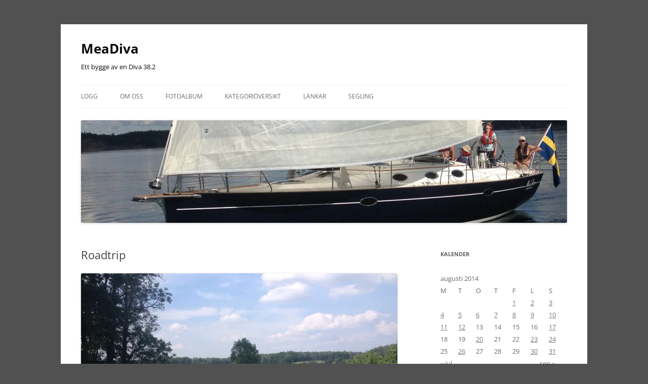

--- FILE ---
content_type: text/html; charset=UTF-8
request_url: https://meadiva.se/2014/08/02/roadtrip/
body_size: 15584
content:
<!DOCTYPE html>
<!--[if IE 7]>
<html class="ie ie7" lang="sv-SE">
<![endif]-->
<!--[if IE 8]>
<html class="ie ie8" lang="sv-SE">
<![endif]-->
<!--[if !(IE 7) & !(IE 8)]><!-->
<html lang="sv-SE">
<!--<![endif]-->
<head>
<meta charset="UTF-8" />
<meta name="viewport" content="width=device-width" />
<title>Roadtrip | MeaDiva</title>
<link rel="profile" href="https://gmpg.org/xfn/11" />
<link rel="pingback" href="https://meadiva.se/xmlrpc.php">
<!--[if lt IE 9]>
<script src="https://meadiva.se/wp-content/themes/twentytwelve/js/html5.js?ver=3.7.0" type="text/javascript"></script>
<![endif]-->
<meta name='robots' content='max-image-preview:large' />
<link rel='dns-prefetch' href='//secure.gravatar.com' />
<link rel='dns-prefetch' href='//stats.wp.com' />
<link rel='dns-prefetch' href='//v0.wordpress.com' />
<link rel='dns-prefetch' href='//widgets.wp.com' />
<link rel='dns-prefetch' href='//s0.wp.com' />
<link rel='dns-prefetch' href='//0.gravatar.com' />
<link rel='dns-prefetch' href='//1.gravatar.com' />
<link rel='dns-prefetch' href='//2.gravatar.com' />
<link rel='dns-prefetch' href='//i0.wp.com' />
<link rel="alternate" type="application/rss+xml" title="MeaDiva &raquo; Webbflöde" href="https://meadiva.se/feed/" />
<link rel="alternate" type="application/rss+xml" title="MeaDiva &raquo; Kommentarsflöde" href="https://meadiva.se/comments/feed/" />
<script type="text/javascript">
/* <![CDATA[ */
window._wpemojiSettings = {"baseUrl":"https:\/\/s.w.org\/images\/core\/emoji\/14.0.0\/72x72\/","ext":".png","svgUrl":"https:\/\/s.w.org\/images\/core\/emoji\/14.0.0\/svg\/","svgExt":".svg","source":{"concatemoji":"https:\/\/meadiva.se\/wp-includes\/js\/wp-emoji-release.min.js?ver=6.4.7"}};
/*! This file is auto-generated */
!function(i,n){var o,s,e;function c(e){try{var t={supportTests:e,timestamp:(new Date).valueOf()};sessionStorage.setItem(o,JSON.stringify(t))}catch(e){}}function p(e,t,n){e.clearRect(0,0,e.canvas.width,e.canvas.height),e.fillText(t,0,0);var t=new Uint32Array(e.getImageData(0,0,e.canvas.width,e.canvas.height).data),r=(e.clearRect(0,0,e.canvas.width,e.canvas.height),e.fillText(n,0,0),new Uint32Array(e.getImageData(0,0,e.canvas.width,e.canvas.height).data));return t.every(function(e,t){return e===r[t]})}function u(e,t,n){switch(t){case"flag":return n(e,"\ud83c\udff3\ufe0f\u200d\u26a7\ufe0f","\ud83c\udff3\ufe0f\u200b\u26a7\ufe0f")?!1:!n(e,"\ud83c\uddfa\ud83c\uddf3","\ud83c\uddfa\u200b\ud83c\uddf3")&&!n(e,"\ud83c\udff4\udb40\udc67\udb40\udc62\udb40\udc65\udb40\udc6e\udb40\udc67\udb40\udc7f","\ud83c\udff4\u200b\udb40\udc67\u200b\udb40\udc62\u200b\udb40\udc65\u200b\udb40\udc6e\u200b\udb40\udc67\u200b\udb40\udc7f");case"emoji":return!n(e,"\ud83e\udef1\ud83c\udffb\u200d\ud83e\udef2\ud83c\udfff","\ud83e\udef1\ud83c\udffb\u200b\ud83e\udef2\ud83c\udfff")}return!1}function f(e,t,n){var r="undefined"!=typeof WorkerGlobalScope&&self instanceof WorkerGlobalScope?new OffscreenCanvas(300,150):i.createElement("canvas"),a=r.getContext("2d",{willReadFrequently:!0}),o=(a.textBaseline="top",a.font="600 32px Arial",{});return e.forEach(function(e){o[e]=t(a,e,n)}),o}function t(e){var t=i.createElement("script");t.src=e,t.defer=!0,i.head.appendChild(t)}"undefined"!=typeof Promise&&(o="wpEmojiSettingsSupports",s=["flag","emoji"],n.supports={everything:!0,everythingExceptFlag:!0},e=new Promise(function(e){i.addEventListener("DOMContentLoaded",e,{once:!0})}),new Promise(function(t){var n=function(){try{var e=JSON.parse(sessionStorage.getItem(o));if("object"==typeof e&&"number"==typeof e.timestamp&&(new Date).valueOf()<e.timestamp+604800&&"object"==typeof e.supportTests)return e.supportTests}catch(e){}return null}();if(!n){if("undefined"!=typeof Worker&&"undefined"!=typeof OffscreenCanvas&&"undefined"!=typeof URL&&URL.createObjectURL&&"undefined"!=typeof Blob)try{var e="postMessage("+f.toString()+"("+[JSON.stringify(s),u.toString(),p.toString()].join(",")+"));",r=new Blob([e],{type:"text/javascript"}),a=new Worker(URL.createObjectURL(r),{name:"wpTestEmojiSupports"});return void(a.onmessage=function(e){c(n=e.data),a.terminate(),t(n)})}catch(e){}c(n=f(s,u,p))}t(n)}).then(function(e){for(var t in e)n.supports[t]=e[t],n.supports.everything=n.supports.everything&&n.supports[t],"flag"!==t&&(n.supports.everythingExceptFlag=n.supports.everythingExceptFlag&&n.supports[t]);n.supports.everythingExceptFlag=n.supports.everythingExceptFlag&&!n.supports.flag,n.DOMReady=!1,n.readyCallback=function(){n.DOMReady=!0}}).then(function(){return e}).then(function(){var e;n.supports.everything||(n.readyCallback(),(e=n.source||{}).concatemoji?t(e.concatemoji):e.wpemoji&&e.twemoji&&(t(e.twemoji),t(e.wpemoji)))}))}((window,document),window._wpemojiSettings);
/* ]]> */
</script>
<style id='wp-emoji-styles-inline-css' type='text/css'>

	img.wp-smiley, img.emoji {
		display: inline !important;
		border: none !important;
		box-shadow: none !important;
		height: 1em !important;
		width: 1em !important;
		margin: 0 0.07em !important;
		vertical-align: -0.1em !important;
		background: none !important;
		padding: 0 !important;
	}
</style>
<link rel='stylesheet' id='wp-block-library-css' href='https://meadiva.se/wp-includes/css/dist/block-library/style.min.css?ver=6.4.7' type='text/css' media='all' />
<style id='wp-block-library-theme-inline-css' type='text/css'>
.wp-block-audio figcaption{color:#555;font-size:13px;text-align:center}.is-dark-theme .wp-block-audio figcaption{color:hsla(0,0%,100%,.65)}.wp-block-audio{margin:0 0 1em}.wp-block-code{border:1px solid #ccc;border-radius:4px;font-family:Menlo,Consolas,monaco,monospace;padding:.8em 1em}.wp-block-embed figcaption{color:#555;font-size:13px;text-align:center}.is-dark-theme .wp-block-embed figcaption{color:hsla(0,0%,100%,.65)}.wp-block-embed{margin:0 0 1em}.blocks-gallery-caption{color:#555;font-size:13px;text-align:center}.is-dark-theme .blocks-gallery-caption{color:hsla(0,0%,100%,.65)}.wp-block-image figcaption{color:#555;font-size:13px;text-align:center}.is-dark-theme .wp-block-image figcaption{color:hsla(0,0%,100%,.65)}.wp-block-image{margin:0 0 1em}.wp-block-pullquote{border-bottom:4px solid;border-top:4px solid;color:currentColor;margin-bottom:1.75em}.wp-block-pullquote cite,.wp-block-pullquote footer,.wp-block-pullquote__citation{color:currentColor;font-size:.8125em;font-style:normal;text-transform:uppercase}.wp-block-quote{border-left:.25em solid;margin:0 0 1.75em;padding-left:1em}.wp-block-quote cite,.wp-block-quote footer{color:currentColor;font-size:.8125em;font-style:normal;position:relative}.wp-block-quote.has-text-align-right{border-left:none;border-right:.25em solid;padding-left:0;padding-right:1em}.wp-block-quote.has-text-align-center{border:none;padding-left:0}.wp-block-quote.is-large,.wp-block-quote.is-style-large,.wp-block-quote.is-style-plain{border:none}.wp-block-search .wp-block-search__label{font-weight:700}.wp-block-search__button{border:1px solid #ccc;padding:.375em .625em}:where(.wp-block-group.has-background){padding:1.25em 2.375em}.wp-block-separator.has-css-opacity{opacity:.4}.wp-block-separator{border:none;border-bottom:2px solid;margin-left:auto;margin-right:auto}.wp-block-separator.has-alpha-channel-opacity{opacity:1}.wp-block-separator:not(.is-style-wide):not(.is-style-dots){width:100px}.wp-block-separator.has-background:not(.is-style-dots){border-bottom:none;height:1px}.wp-block-separator.has-background:not(.is-style-wide):not(.is-style-dots){height:2px}.wp-block-table{margin:0 0 1em}.wp-block-table td,.wp-block-table th{word-break:normal}.wp-block-table figcaption{color:#555;font-size:13px;text-align:center}.is-dark-theme .wp-block-table figcaption{color:hsla(0,0%,100%,.65)}.wp-block-video figcaption{color:#555;font-size:13px;text-align:center}.is-dark-theme .wp-block-video figcaption{color:hsla(0,0%,100%,.65)}.wp-block-video{margin:0 0 1em}.wp-block-template-part.has-background{margin-bottom:0;margin-top:0;padding:1.25em 2.375em}
</style>
<link rel='stylesheet' id='mediaelement-css' href='https://meadiva.se/wp-includes/js/mediaelement/mediaelementplayer-legacy.min.css?ver=4.2.17' type='text/css' media='all' />
<link rel='stylesheet' id='wp-mediaelement-css' href='https://meadiva.se/wp-includes/js/mediaelement/wp-mediaelement.min.css?ver=6.4.7' type='text/css' media='all' />
<style id='jetpack-sharing-buttons-style-inline-css' type='text/css'>
.jetpack-sharing-buttons__services-list{display:flex;flex-direction:row;flex-wrap:wrap;gap:0;list-style-type:none;margin:5px;padding:0}.jetpack-sharing-buttons__services-list.has-small-icon-size{font-size:12px}.jetpack-sharing-buttons__services-list.has-normal-icon-size{font-size:16px}.jetpack-sharing-buttons__services-list.has-large-icon-size{font-size:24px}.jetpack-sharing-buttons__services-list.has-huge-icon-size{font-size:36px}@media print{.jetpack-sharing-buttons__services-list{display:none!important}}.editor-styles-wrapper .wp-block-jetpack-sharing-buttons{gap:0;padding-inline-start:0}ul.jetpack-sharing-buttons__services-list.has-background{padding:1.25em 2.375em}
</style>
<style id='classic-theme-styles-inline-css' type='text/css'>
/*! This file is auto-generated */
.wp-block-button__link{color:#fff;background-color:#32373c;border-radius:9999px;box-shadow:none;text-decoration:none;padding:calc(.667em + 2px) calc(1.333em + 2px);font-size:1.125em}.wp-block-file__button{background:#32373c;color:#fff;text-decoration:none}
</style>
<style id='global-styles-inline-css' type='text/css'>
body{--wp--preset--color--black: #000000;--wp--preset--color--cyan-bluish-gray: #abb8c3;--wp--preset--color--white: #fff;--wp--preset--color--pale-pink: #f78da7;--wp--preset--color--vivid-red: #cf2e2e;--wp--preset--color--luminous-vivid-orange: #ff6900;--wp--preset--color--luminous-vivid-amber: #fcb900;--wp--preset--color--light-green-cyan: #7bdcb5;--wp--preset--color--vivid-green-cyan: #00d084;--wp--preset--color--pale-cyan-blue: #8ed1fc;--wp--preset--color--vivid-cyan-blue: #0693e3;--wp--preset--color--vivid-purple: #9b51e0;--wp--preset--color--blue: #21759b;--wp--preset--color--dark-gray: #444;--wp--preset--color--medium-gray: #9f9f9f;--wp--preset--color--light-gray: #e6e6e6;--wp--preset--gradient--vivid-cyan-blue-to-vivid-purple: linear-gradient(135deg,rgba(6,147,227,1) 0%,rgb(155,81,224) 100%);--wp--preset--gradient--light-green-cyan-to-vivid-green-cyan: linear-gradient(135deg,rgb(122,220,180) 0%,rgb(0,208,130) 100%);--wp--preset--gradient--luminous-vivid-amber-to-luminous-vivid-orange: linear-gradient(135deg,rgba(252,185,0,1) 0%,rgba(255,105,0,1) 100%);--wp--preset--gradient--luminous-vivid-orange-to-vivid-red: linear-gradient(135deg,rgba(255,105,0,1) 0%,rgb(207,46,46) 100%);--wp--preset--gradient--very-light-gray-to-cyan-bluish-gray: linear-gradient(135deg,rgb(238,238,238) 0%,rgb(169,184,195) 100%);--wp--preset--gradient--cool-to-warm-spectrum: linear-gradient(135deg,rgb(74,234,220) 0%,rgb(151,120,209) 20%,rgb(207,42,186) 40%,rgb(238,44,130) 60%,rgb(251,105,98) 80%,rgb(254,248,76) 100%);--wp--preset--gradient--blush-light-purple: linear-gradient(135deg,rgb(255,206,236) 0%,rgb(152,150,240) 100%);--wp--preset--gradient--blush-bordeaux: linear-gradient(135deg,rgb(254,205,165) 0%,rgb(254,45,45) 50%,rgb(107,0,62) 100%);--wp--preset--gradient--luminous-dusk: linear-gradient(135deg,rgb(255,203,112) 0%,rgb(199,81,192) 50%,rgb(65,88,208) 100%);--wp--preset--gradient--pale-ocean: linear-gradient(135deg,rgb(255,245,203) 0%,rgb(182,227,212) 50%,rgb(51,167,181) 100%);--wp--preset--gradient--electric-grass: linear-gradient(135deg,rgb(202,248,128) 0%,rgb(113,206,126) 100%);--wp--preset--gradient--midnight: linear-gradient(135deg,rgb(2,3,129) 0%,rgb(40,116,252) 100%);--wp--preset--font-size--small: 13px;--wp--preset--font-size--medium: 20px;--wp--preset--font-size--large: 36px;--wp--preset--font-size--x-large: 42px;--wp--preset--spacing--20: 0.44rem;--wp--preset--spacing--30: 0.67rem;--wp--preset--spacing--40: 1rem;--wp--preset--spacing--50: 1.5rem;--wp--preset--spacing--60: 2.25rem;--wp--preset--spacing--70: 3.38rem;--wp--preset--spacing--80: 5.06rem;--wp--preset--shadow--natural: 6px 6px 9px rgba(0, 0, 0, 0.2);--wp--preset--shadow--deep: 12px 12px 50px rgba(0, 0, 0, 0.4);--wp--preset--shadow--sharp: 6px 6px 0px rgba(0, 0, 0, 0.2);--wp--preset--shadow--outlined: 6px 6px 0px -3px rgba(255, 255, 255, 1), 6px 6px rgba(0, 0, 0, 1);--wp--preset--shadow--crisp: 6px 6px 0px rgba(0, 0, 0, 1);}:where(.is-layout-flex){gap: 0.5em;}:where(.is-layout-grid){gap: 0.5em;}body .is-layout-flow > .alignleft{float: left;margin-inline-start: 0;margin-inline-end: 2em;}body .is-layout-flow > .alignright{float: right;margin-inline-start: 2em;margin-inline-end: 0;}body .is-layout-flow > .aligncenter{margin-left: auto !important;margin-right: auto !important;}body .is-layout-constrained > .alignleft{float: left;margin-inline-start: 0;margin-inline-end: 2em;}body .is-layout-constrained > .alignright{float: right;margin-inline-start: 2em;margin-inline-end: 0;}body .is-layout-constrained > .aligncenter{margin-left: auto !important;margin-right: auto !important;}body .is-layout-constrained > :where(:not(.alignleft):not(.alignright):not(.alignfull)){max-width: var(--wp--style--global--content-size);margin-left: auto !important;margin-right: auto !important;}body .is-layout-constrained > .alignwide{max-width: var(--wp--style--global--wide-size);}body .is-layout-flex{display: flex;}body .is-layout-flex{flex-wrap: wrap;align-items: center;}body .is-layout-flex > *{margin: 0;}body .is-layout-grid{display: grid;}body .is-layout-grid > *{margin: 0;}:where(.wp-block-columns.is-layout-flex){gap: 2em;}:where(.wp-block-columns.is-layout-grid){gap: 2em;}:where(.wp-block-post-template.is-layout-flex){gap: 1.25em;}:where(.wp-block-post-template.is-layout-grid){gap: 1.25em;}.has-black-color{color: var(--wp--preset--color--black) !important;}.has-cyan-bluish-gray-color{color: var(--wp--preset--color--cyan-bluish-gray) !important;}.has-white-color{color: var(--wp--preset--color--white) !important;}.has-pale-pink-color{color: var(--wp--preset--color--pale-pink) !important;}.has-vivid-red-color{color: var(--wp--preset--color--vivid-red) !important;}.has-luminous-vivid-orange-color{color: var(--wp--preset--color--luminous-vivid-orange) !important;}.has-luminous-vivid-amber-color{color: var(--wp--preset--color--luminous-vivid-amber) !important;}.has-light-green-cyan-color{color: var(--wp--preset--color--light-green-cyan) !important;}.has-vivid-green-cyan-color{color: var(--wp--preset--color--vivid-green-cyan) !important;}.has-pale-cyan-blue-color{color: var(--wp--preset--color--pale-cyan-blue) !important;}.has-vivid-cyan-blue-color{color: var(--wp--preset--color--vivid-cyan-blue) !important;}.has-vivid-purple-color{color: var(--wp--preset--color--vivid-purple) !important;}.has-black-background-color{background-color: var(--wp--preset--color--black) !important;}.has-cyan-bluish-gray-background-color{background-color: var(--wp--preset--color--cyan-bluish-gray) !important;}.has-white-background-color{background-color: var(--wp--preset--color--white) !important;}.has-pale-pink-background-color{background-color: var(--wp--preset--color--pale-pink) !important;}.has-vivid-red-background-color{background-color: var(--wp--preset--color--vivid-red) !important;}.has-luminous-vivid-orange-background-color{background-color: var(--wp--preset--color--luminous-vivid-orange) !important;}.has-luminous-vivid-amber-background-color{background-color: var(--wp--preset--color--luminous-vivid-amber) !important;}.has-light-green-cyan-background-color{background-color: var(--wp--preset--color--light-green-cyan) !important;}.has-vivid-green-cyan-background-color{background-color: var(--wp--preset--color--vivid-green-cyan) !important;}.has-pale-cyan-blue-background-color{background-color: var(--wp--preset--color--pale-cyan-blue) !important;}.has-vivid-cyan-blue-background-color{background-color: var(--wp--preset--color--vivid-cyan-blue) !important;}.has-vivid-purple-background-color{background-color: var(--wp--preset--color--vivid-purple) !important;}.has-black-border-color{border-color: var(--wp--preset--color--black) !important;}.has-cyan-bluish-gray-border-color{border-color: var(--wp--preset--color--cyan-bluish-gray) !important;}.has-white-border-color{border-color: var(--wp--preset--color--white) !important;}.has-pale-pink-border-color{border-color: var(--wp--preset--color--pale-pink) !important;}.has-vivid-red-border-color{border-color: var(--wp--preset--color--vivid-red) !important;}.has-luminous-vivid-orange-border-color{border-color: var(--wp--preset--color--luminous-vivid-orange) !important;}.has-luminous-vivid-amber-border-color{border-color: var(--wp--preset--color--luminous-vivid-amber) !important;}.has-light-green-cyan-border-color{border-color: var(--wp--preset--color--light-green-cyan) !important;}.has-vivid-green-cyan-border-color{border-color: var(--wp--preset--color--vivid-green-cyan) !important;}.has-pale-cyan-blue-border-color{border-color: var(--wp--preset--color--pale-cyan-blue) !important;}.has-vivid-cyan-blue-border-color{border-color: var(--wp--preset--color--vivid-cyan-blue) !important;}.has-vivid-purple-border-color{border-color: var(--wp--preset--color--vivid-purple) !important;}.has-vivid-cyan-blue-to-vivid-purple-gradient-background{background: var(--wp--preset--gradient--vivid-cyan-blue-to-vivid-purple) !important;}.has-light-green-cyan-to-vivid-green-cyan-gradient-background{background: var(--wp--preset--gradient--light-green-cyan-to-vivid-green-cyan) !important;}.has-luminous-vivid-amber-to-luminous-vivid-orange-gradient-background{background: var(--wp--preset--gradient--luminous-vivid-amber-to-luminous-vivid-orange) !important;}.has-luminous-vivid-orange-to-vivid-red-gradient-background{background: var(--wp--preset--gradient--luminous-vivid-orange-to-vivid-red) !important;}.has-very-light-gray-to-cyan-bluish-gray-gradient-background{background: var(--wp--preset--gradient--very-light-gray-to-cyan-bluish-gray) !important;}.has-cool-to-warm-spectrum-gradient-background{background: var(--wp--preset--gradient--cool-to-warm-spectrum) !important;}.has-blush-light-purple-gradient-background{background: var(--wp--preset--gradient--blush-light-purple) !important;}.has-blush-bordeaux-gradient-background{background: var(--wp--preset--gradient--blush-bordeaux) !important;}.has-luminous-dusk-gradient-background{background: var(--wp--preset--gradient--luminous-dusk) !important;}.has-pale-ocean-gradient-background{background: var(--wp--preset--gradient--pale-ocean) !important;}.has-electric-grass-gradient-background{background: var(--wp--preset--gradient--electric-grass) !important;}.has-midnight-gradient-background{background: var(--wp--preset--gradient--midnight) !important;}.has-small-font-size{font-size: var(--wp--preset--font-size--small) !important;}.has-medium-font-size{font-size: var(--wp--preset--font-size--medium) !important;}.has-large-font-size{font-size: var(--wp--preset--font-size--large) !important;}.has-x-large-font-size{font-size: var(--wp--preset--font-size--x-large) !important;}
.wp-block-navigation a:where(:not(.wp-element-button)){color: inherit;}
:where(.wp-block-post-template.is-layout-flex){gap: 1.25em;}:where(.wp-block-post-template.is-layout-grid){gap: 1.25em;}
:where(.wp-block-columns.is-layout-flex){gap: 2em;}:where(.wp-block-columns.is-layout-grid){gap: 2em;}
.wp-block-pullquote{font-size: 1.5em;line-height: 1.6;}
</style>
<link rel='stylesheet' id='ppc-main-css' href='https://meadiva.se/wp-content/plugins/posts-per-cat/assets/css/ppc.min.css?ver=1.5.0' type='text/css' media='all' />
<style id='ppc-main-inline-css' type='text/css'>
.ppc .attachment-60x60 { width: 60px !important; height: 60px !important; }
</style>
<link rel='stylesheet' id='ppc-list-css' href='https://meadiva.se/wp-content/plugins/posts-per-cat/assets/css/ppc-list.min.css?ver=1.5.0' type='text/css' media='all' />
<link rel='stylesheet' id='wppa_style-css' href='https://meadiva.se/wp-content/plugins/wp-photo-album-plus/wppa-style.css?ver=250830-210857' type='text/css' media='all' />
<style id='wppa_style-inline-css' type='text/css'>

.wppa-box {	border-style: solid; border-width:1px;border-radius:6px; -moz-border-radius:6px;margin-bottom:8px;background-color:#eeeeee;border-color:#cccccc; }
.wppa-mini-box { border-style: solid; border-width:1px;border-radius:2px;border-color:#cccccc; }
.wppa-cover-box {  }
.wppa-cover-text-frame {  }
.wppa-box-text {  }
.wppa-box-text, .wppa-box-text-nocolor { font-weight:normal; }
.wppa-thumb-text { font-weight:normal; }
.wppa-nav-text { font-weight:normal; }
.wppa-img { background-color:#eeeeee; }
.wppa-title { font-weight:bold; }
.wppa-fulldesc { font-weight:normal; }
.wppa-fulltitle { font-weight:normal; }
</style>
<link rel='stylesheet' id='twentytwelve-fonts-css' href='https://meadiva.se/wp-content/themes/twentytwelve/fonts/font-open-sans.css?ver=20230328' type='text/css' media='all' />
<link rel='stylesheet' id='twentytwelve-style-css' href='https://meadiva.se/wp-content/themes/twentytwelve/style.css?ver=20231107' type='text/css' media='all' />
<link rel='stylesheet' id='twentytwelve-block-style-css' href='https://meadiva.se/wp-content/themes/twentytwelve/css/blocks.css?ver=20230213' type='text/css' media='all' />
<!--[if lt IE 9]>
<link rel='stylesheet' id='twentytwelve-ie-css' href='https://meadiva.se/wp-content/themes/twentytwelve/css/ie.css?ver=20150214' type='text/css' media='all' />
<![endif]-->
<link rel='stylesheet' id='social-logos-css' href='https://meadiva.se/wp-content/plugins/jetpack/_inc/social-logos/social-logos.min.css?ver=13.6.1' type='text/css' media='all' />
<link rel='stylesheet' id='jetpack_css-css' href='https://meadiva.se/wp-content/plugins/jetpack/css/jetpack.css?ver=13.6.1' type='text/css' media='all' />
<script type="text/javascript" src="https://meadiva.se/wp-includes/js/dist/vendor/wp-polyfill-inert.min.js?ver=3.1.2" id="wp-polyfill-inert-js"></script>
<script type="text/javascript" src="https://meadiva.se/wp-includes/js/dist/vendor/regenerator-runtime.min.js?ver=0.14.0" id="regenerator-runtime-js"></script>
<script type="text/javascript" src="https://meadiva.se/wp-includes/js/dist/vendor/wp-polyfill.min.js?ver=3.15.0" id="wp-polyfill-js"></script>
<script type="text/javascript" src="https://meadiva.se/wp-includes/js/dist/hooks.min.js?ver=c6aec9a8d4e5a5d543a1" id="wp-hooks-js"></script>
<script type="text/javascript" src="https://meadiva.se/wp-includes/js/dist/i18n.min.js?ver=7701b0c3857f914212ef" id="wp-i18n-js"></script>
<script type="text/javascript" id="wp-i18n-js-after">
/* <![CDATA[ */
wp.i18n.setLocaleData( { 'text direction\u0004ltr': [ 'ltr' ] } );
/* ]]> */
</script>
<script type="text/javascript" src="https://meadiva.se/wp-content/plugins/wp-photo-album-plus/js/wppa-decls.js?ver=250830-190856" id="wppa-decls-js"></script>
<script type="text/javascript" id="wppa-decls-js-after">
/* <![CDATA[ */
const { __ } = wp.i18n;

wppaSiteUrl = "https://meadiva.se",
wppaThumbPageSize = 0,
wppaResizeEndDelay = 200,
wppaScrollEndDelay = 200,
_wppaTextDelay = 800,
wppaEasingSlide = "swing",
wppaEasingLightbox = "swing",
wppaEasingPopup = "swing",
wppaUploadButtonText = "Bläddra …",
wppaOvlBigBrowse = false,
wppaOvlSmallBrowse = true,
wppaImageMagickDefaultAspect = "NaN",
wppaImageDirectory = "https://meadiva.se/wp-content/uploads/wppa/icons/",
wppaWppaUrl = "https://meadiva.se/wp-content/plugins/wp-photo-album-plus",
wppaIncludeUrl = "https://meadiva.se/wp-includes",
wppaAjaxMethod = "rest",
wppaAjaxUrl = "https://meadiva.se/wp-json/wp-photo-album-plus/endPoint",
wppaAdminAjaxUrl = "https://meadiva.se/wp-admin/admin-ajax.php",
wppaUploadUrl = "https://meadiva.se/wp-content/uploads/wppa",
wppaIsIe = false,
wppaIsSafari = false,
wppaSlideshowNavigationType = "icons",
wppaSlideshowDefaultTimeout = 2.5,
wppaAudioHeight = 32,
wppaFilmThumbTitle = "Dubbelklick för att starta/avbryta bildspelet",
wppaClickToView = "Klicka för att visa",
wppaLang = "",
wppaVoteForMe = "Rösta på mig!",
wppaVotedForMe = "Röstade för mig",
wppaGlobalFsIconSize = "32",
wppaFsFillcolor = "#999999",
wppaFsBgcolor = "transparent",
wppaFsPolicy = "lightbox",
wppaNiceScroll = false,
wppaNiceScrollOpts = {cursorwidth:8,
cursoropacitymin:0.4,
cursorcolor:'#777777',
cursorborder:'none',
cursorborderradius:6,
autohidemode:'leave',
nativeparentscrolling:false,
preservenativescrolling:false,
bouncescroll:false,
smoothscroll:true,
cursorborder:'2px solid transparent',},
wppaVersion = "9.0.12.001",
wppaBackgroundColorImage = "#eeeeee",
wppaPopupLinkType = "photo",
wppaAnimationType = "fadeover",
wppaAnimationSpeed = 800,
wppaThumbnailAreaDelta = 14,
wppaTextFrameDelta = 181,
wppaBoxDelta = 14,
wppaFilmShowGlue = true,
wppaMiniTreshold = 300,
wppaRatingOnce = false,
wppaHideWhenEmpty = false,
wppaBGcolorNumbar = "#cccccc",
wppaBcolorNumbar = "#cccccc",
wppaBGcolorNumbarActive = "#333333",
wppaBcolorNumbarActive = "#333333",
wppaFontFamilyNumbar = "",
wppaFontSizeNumbar = "px",
wppaFontColorNumbar = "#777777",
wppaFontWeightNumbar = "bold",
wppaFontFamilyNumbarActive = "",
wppaFontSizeNumbarActive = "px",
wppaFontColorNumbarActive = "#777777",
wppaFontWeightNumbarActive = "bold",
wppaNumbarMax = "10",
wppaNextOnCallback = false,
wppaStarOpacity = 0.2,
wppaEmailRequired = "required",
wppaSlideBorderWidth = 0,
wppaAllowAjax = true,
wppaThumbTargetBlank = false,
wppaRatingMax = 10,
wppaRatingDisplayType = "graphic",
wppaRatingPrec = 2,
wppaStretch = true,
wppaMinThumbSpace = 4,
wppaThumbSpaceAuto = true,
wppaMagnifierCursor = "magnifier-small.png",
wppaAutoOpenComments = true,
wppaUpdateAddressLine = true,
wppaSlideSwipe = true,
wppaMaxCoverWidth = 1024,
wppaSlideToFullpopup = false,
wppaComAltSize = 75,
wppaBumpViewCount = true,
wppaBumpClickCount = false,
wppaShareHideWhenRunning = false,
wppaFotomoto = false,
wppaFotomotoHideWhenRunning = false,
wppaCommentRequiredAfterVote = false,
wppaFotomotoMinWidth = 400,
wppaOvlHires = true,
wppaSlideVideoStart = false,
wppaSlideAudioStart = false,
wppaOvlRadius = 12,
wppaOvlBorderWidth = 8,
wppaThemeStyles = "",
wppaStickyHeaderHeight = 0,
wppaRenderModal = false,
wppaModalQuitImg = "url(https://meadiva.se/wp-content/uploads/wppa/icons/smallcross-black.gif )",
wppaBoxRadius = "6",
wppaModalBgColor = "#ffffff",
wppaUploadEdit = "-none-",
wppaSvgFillcolor = "#666666",
wppaSvgBgcolor = "#dddddd",
wppaOvlSvgFillcolor = "#999999",
wppaOvlSvgBgcolor = "#ffffff",
wppaSvgCornerStyle = "light",
wppaHideRightClick = false,
wppaGeoZoom = 10,
wppaLazyLoad = false,
wppaAreaMaxFrac = 0,
wppaAreaMaxFracSlide = 0,
wppaAreaMaxFracAudio = 0,
wppaIconSizeNormal = "default",
wppaIconSizeSlide = "default",
wppaResponseSpeed = 0,
wppaExtendedResizeCount = 0,
wppaExtendedResizeDelay = 1000,
wppaCoverSpacing = 8,
wppaFilmonlyContinuous = false,
wppaNoAnimateOnMobile = false,
wppaAjaxScroll = true,
wppaThumbSize = 100,
wppaTfMargin = 4,
wppaRequestInfoDialogText = "Please specify your question",
wppaThumbAspect = 0.75,
wppaStartStopNew = false,
wppaSlideVideoPauseStop = false,
wppaThumbNolink = false;
wppaOvlTxtHeight = "60",
wppaOvlOpacity = 0.8,
wppaOvlOnclickType = "none",
wppaOvlTheme = "black",
wppaOvlAnimSpeed = 300,
wppaOvlSlideSpeedDefault = 5000,
wppaVer4WindowWidth = 800,
wppaVer4WindowHeight = 600,
wppaOvlShowCounter = true,
wppaOvlFontFamily = "Verdana, Helvetica, sans-serif",
wppaOvlFontSize = "10",
wppaOvlFontColor = "#666",
wppaOvlFontWeight = "normal",
wppaOvlLineHeight = "10",
wppaOvlVideoStart = true,
wppaOvlAudioStart = true,
wppaOvlSlideStartDefault = true,
wppaOvlShowStartStop = true,
wppaIsMobile = false,
wppaIsIpad = false,
wppaOvlIconSize = "32px",
wppaOvlBrowseOnClick = false,
wppaOvlGlobal = false,
wppaPhotoDirectory = "https://meadiva.se/wp-content/uploads/wppa/",
wppaThumbDirectory = "https://meadiva.se/wp-content/uploads/wppa/thumbs/",
wppaTempDirectory = "https://meadiva.se/wp-content/uploads/wppa/temp/",
wppaFontDirectory = "https://meadiva.se/wp-content/uploads/wppa/fonts/",
wppaOutputType = "-none-",
wppaOvlNavIconSize = 32,
wppaOvlVideoPauseStop = false;var
wppaShortcodeTemplate = "&lt;div style=&quot;font-size:0;line-height:0&quot;&gt;&lt;img id=&quot;ph-264-0&quot; title=&quot;Huvudsäkring&quot; style=&quot;width:100%;margin:0;&quot; src=&quot;https://meadiva.se/wp-content/uploads/wppa/264.jpg?ver=1&quot; alt=&quot;Huvudsäkring&quot;/&gt;&lt;/div&gt;";
wppaShortcodeTemplateId = "264.jpg";
/* ]]> */
</script>
<script type="text/javascript" src="https://meadiva.se/wp-includes/js/jquery/jquery.min.js?ver=3.7.1" id="jquery-core-js"></script>
<script type="text/javascript" src="https://meadiva.se/wp-includes/js/jquery/jquery-migrate.min.js?ver=3.4.1" id="jquery-migrate-js"></script>
<script type="text/javascript" src="https://meadiva.se/wp-includes/js/jquery/jquery.form.min.js?ver=4.3.0" id="jquery-form-js"></script>
<script type="text/javascript" src="https://meadiva.se/wp-includes/js/imagesloaded.min.js?ver=5.0.0" id="imagesloaded-js"></script>
<script type="text/javascript" src="https://meadiva.se/wp-includes/js/masonry.min.js?ver=4.2.2" id="masonry-js"></script>
<script type="text/javascript" src="https://meadiva.se/wp-includes/js/jquery/jquery.masonry.min.js?ver=3.1.2b" id="jquery-masonry-js"></script>
<script type="text/javascript" src="https://meadiva.se/wp-includes/js/jquery/ui/core.min.js?ver=1.13.2" id="jquery-ui-core-js"></script>
<script type="text/javascript" src="https://meadiva.se/wp-includes/js/jquery/ui/mouse.min.js?ver=1.13.2" id="jquery-ui-mouse-js"></script>
<script type="text/javascript" src="https://meadiva.se/wp-includes/js/jquery/ui/resizable.min.js?ver=1.13.2" id="jquery-ui-resizable-js"></script>
<script type="text/javascript" src="https://meadiva.se/wp-includes/js/jquery/ui/draggable.min.js?ver=1.13.2" id="jquery-ui-draggable-js"></script>
<script type="text/javascript" src="https://meadiva.se/wp-includes/js/jquery/ui/controlgroup.min.js?ver=1.13.2" id="jquery-ui-controlgroup-js"></script>
<script type="text/javascript" src="https://meadiva.se/wp-includes/js/jquery/ui/checkboxradio.min.js?ver=1.13.2" id="jquery-ui-checkboxradio-js"></script>
<script type="text/javascript" src="https://meadiva.se/wp-includes/js/jquery/ui/button.min.js?ver=1.13.2" id="jquery-ui-button-js"></script>
<script type="text/javascript" src="https://meadiva.se/wp-includes/js/jquery/ui/dialog.min.js?ver=1.13.2" id="jquery-ui-dialog-js"></script>
<script type="text/javascript" id="wppa-all-js-extra">
/* <![CDATA[ */
var wppaObj = {"restUrl":"https:\/\/meadiva.se\/wp-json\/","restNonce":"18dfd29493"};
/* ]]> */
</script>
<script type="text/javascript" src="https://meadiva.se/wp-content/plugins/wp-photo-album-plus/js/wppa-all.js?ver=250830-190856" id="wppa-all-js"></script>
<script type="text/javascript" src="https://meadiva.se/wp-content/plugins/wp-photo-album-plus/vendor/jquery-easing/jquery.easing.min.js?ver=9.0.12.001" id="nicescrollr-easing-min-js-js"></script>
<script type="text/javascript" id="jetpack_related-posts-js-extra">
/* <![CDATA[ */
var related_posts_js_options = {"post_heading":"h4"};
/* ]]> */
</script>
<script type="text/javascript" src="https://meadiva.se/wp-content/plugins/jetpack/_inc/build/related-posts/related-posts.min.js?ver=20240116" id="jetpack_related-posts-js"></script>
<script type="text/javascript" src="https://meadiva.se/wp-content/themes/twentytwelve/js/navigation.js?ver=20141205" id="twentytwelve-navigation-js" defer="defer" data-wp-strategy="defer"></script>
<link rel="https://api.w.org/" href="https://meadiva.se/wp-json/" /><link rel="alternate" type="application/json" href="https://meadiva.se/wp-json/wp/v2/posts/13956" /><link rel="EditURI" type="application/rsd+xml" title="RSD" href="https://meadiva.se/xmlrpc.php?rsd" />
<meta name="generator" content="WordPress 6.4.7" />
<link rel="canonical" href="https://meadiva.se/2014/08/02/roadtrip/" />
<link rel='shortlink' href='https://wp.me/s3I1dJ-roadtrip' />
<link rel="alternate" type="application/json+oembed" href="https://meadiva.se/wp-json/oembed/1.0/embed?url=https%3A%2F%2Fmeadiva.se%2F2014%2F08%2F02%2Froadtrip%2F" />
<link rel="alternate" type="text/xml+oembed" href="https://meadiva.se/wp-json/oembed/1.0/embed?url=https%3A%2F%2Fmeadiva.se%2F2014%2F08%2F02%2Froadtrip%2F&#038;format=xml" />
<meta name="generator" content="Redux 4.5.10" />	<style>img#wpstats{display:none}</style>
		<style type="text/css">.recentcomments a{display:inline !important;padding:0 !important;margin:0 !important;}</style><!-- All in one Favicon 4.8 --><link rel="shortcut icon" href="http://meadiva.se/wp-content/uploads/2012/04/favicon.ico" />
<link rel="icon" href="http://meadiva.se/wp-content/uploads/2012/04/MeaDiva.png" type="image/png"/>
<link rel="icon" href="http://meadiva.se/wp-content/uploads/2012/04/MeaDiva1.png" type="image/gif"/>
<link rel="apple-touch-icon" href="http://meadiva.se/wp-content/uploads/2012/04/MeaDiva2.png" />
	<style type="text/css" id="twentytwelve-header-css">
			.site-header h1 a,
		.site-header h2 {
			color: #0a0a0a;
		}
		</style>
	<style type="text/css" id="custom-background-css">
body.custom-background { background-color: #515151; }
</style>
	
<!-- Jetpack Open Graph Tags -->
<meta property="og:type" content="article" />
<meta property="og:title" content="Roadtrip" />
<meta property="og:url" content="https://meadiva.se/2014/08/02/roadtrip/" />
<meta property="og:description" content="Idag har vi lånat en bil för att kunna bevittna vigseln mellan Peter och Moa i Uppsala, ett trevligt avbrott i seglandet! Tobias" />
<meta property="article:published_time" content="2014-08-02T20:01:26+00:00" />
<meta property="article:modified_time" content="2014-08-02T20:36:51+00:00" />
<meta property="og:site_name" content="MeaDiva" />
<meta property="og:image" content="https://s0.wp.com/i/blank.jpg" />
<meta property="og:image:alt" content="" />
<meta property="og:locale" content="sv_SE" />
<meta name="twitter:text:title" content="Roadtrip" />
<meta name="twitter:card" content="summary" />

<!-- End Jetpack Open Graph Tags -->
</head>

<body class="post-template-default single single-post postid-13956 single-format-standard custom-background wp-embed-responsive custom-font-enabled single-author">
<div id="page" class="hfeed site">
	<header id="masthead" class="site-header">
		<hgroup>
			<h1 class="site-title"><a href="https://meadiva.se/" rel="home">MeaDiva</a></h1>
			<h2 class="site-description">Ett bygge av en Diva 38.2</h2>
		</hgroup>

		<nav id="site-navigation" class="main-navigation">
			<button class="menu-toggle">Meny</button>
			<a class="assistive-text" href="#content">Hoppa till innehåll</a>
			<div class="menu-meadiva-container"><ul id="menu-meadiva" class="nav-menu"><li id="menu-item-156" class="menu-item menu-item-type-custom menu-item-object-custom menu-item-home menu-item-156"><a href="http://meadiva.se/">Logg</a></li>
<li id="menu-item-147" class="menu-item menu-item-type-post_type menu-item-object-page menu-item-has-children menu-item-147"><a href="https://meadiva.se/om-oss-och-vart-projekt/">Om oss</a>
<ul class="sub-menu">
	<li id="menu-item-148" class="menu-item menu-item-type-post_type menu-item-object-page menu-item-148"><a href="https://meadiva.se/om-oss-och-vart-projekt/om-oss/">Om oss</a></li>
	<li id="menu-item-149" class="menu-item menu-item-type-post_type menu-item-object-page menu-item-149"><a href="https://meadiva.se/?page_id=77">Kontakta oss</a></li>
	<li id="menu-item-150" class="menu-item menu-item-type-post_type menu-item-object-page menu-item-150"><a href="https://meadiva.se/om-oss-och-vart-projekt/om-diva-38/">Varför det blev en Diva 38.2</a></li>
	<li id="menu-item-1211" class="menu-item menu-item-type-post_type menu-item-object-page menu-item-1211"><a href="https://meadiva.se/om-oss-och-vart-projekt/varvets-tankar-om-diva-38-2/">Varvets tankar om Diva 38.2</a></li>
</ul>
</li>
<li id="menu-item-186" class="menu-item menu-item-type-post_type menu-item-object-page menu-item-186"><a href="https://meadiva.se/fotoalbum/">Fotoalbum</a></li>
<li id="menu-item-3445" class="menu-item menu-item-type-post_type menu-item-object-page menu-item-3445"><a href="https://meadiva.se/kategorioversikt/">Kategoriöversikt</a></li>
<li id="menu-item-3385" class="menu-item menu-item-type-post_type menu-item-object-page menu-item-3385"><a href="https://meadiva.se/lankar/">Länkar</a></li>
<li id="menu-item-11896" class="menu-item menu-item-type-post_type menu-item-object-page menu-item-has-children menu-item-11896"><a href="https://meadiva.se/segling/">Segling</a>
<ul class="sub-menu">
	<li id="menu-item-11894" class="menu-item menu-item-type-taxonomy menu-item-object-category menu-item-11894"><a href="https://meadiva.se/category/segling/">Segling 2013</a></li>
	<li id="menu-item-11871" class="menu-item menu-item-type-taxonomy menu-item-object-category menu-item-11871"><a href="https://meadiva.se/category/segling-2014/">Segling 2014</a></li>
	<li id="menu-item-12150" class="menu-item menu-item-type-post_type menu-item-object-page menu-item-12150"><a href="https://meadiva.se/segling/rutt-sommaren-2014/">Planeradrutt sommaren 2014</a></li>
	<li id="menu-item-12055" class="menu-item menu-item-type-taxonomy menu-item-object-category menu-item-12055"><a href="https://meadiva.se/category/tim-blogg/">Tims Blogg</a></li>
</ul>
</li>
</ul></div>		</nav><!-- #site-navigation -->

				<a href="https://meadiva.se/"><img src="https://meadiva.se/wp-content/uploads/cropped-cropped-Bild-531.jpg" width="1999" height="423" alt="MeaDiva" class="header-image" srcset="https://i0.wp.com/meadiva.se/wp-content/uploads/cropped-cropped-Bild-531.jpg?w=1999&amp;ssl=1 1999w, https://i0.wp.com/meadiva.se/wp-content/uploads/cropped-cropped-Bild-531.jpg?resize=300%2C63&amp;ssl=1 300w, https://i0.wp.com/meadiva.se/wp-content/uploads/cropped-cropped-Bild-531.jpg?resize=1024%2C216&amp;ssl=1 1024w, https://i0.wp.com/meadiva.se/wp-content/uploads/cropped-cropped-Bild-531.jpg?resize=624%2C132&amp;ssl=1 624w, https://i0.wp.com/meadiva.se/wp-content/uploads/cropped-cropped-Bild-531.jpg?w=1250 1250w, https://i0.wp.com/meadiva.se/wp-content/uploads/cropped-cropped-Bild-531.jpg?w=1875 1875w" sizes="(max-width: 1999px) 100vw, 1999px" decoding="async" fetchpriority="high" /></a>
			</header><!-- #masthead -->

	<div id="main" class="wrapper">

	<div id="primary" class="site-content">
		<div id="content" role="main">

			
				
	<article id="post-13956" class="post-13956 post type-post status-publish format-standard hentry category-okategoriserade">
				<header class="entry-header">
			
						<h1 class="entry-title">Roadtrip</h1>
								</header><!-- .entry-header -->

				<div class="entry-content">
			<p><a href="https://i0.wp.com/meadiva.se/wp-content/uploads/20140802-220158-79318311.jpg"><img decoding="async" src="https://i0.wp.com/meadiva.se/wp-content/uploads/20140802-220158-79318311.jpg?w=625" alt="20140802-220158-79318311.jpg" class="alignnone size-full" data-recalc-dims="1" /></a><br />
Idag har vi lånat en bil för att kunna bevittna vigseln mellan Peter och Moa i Uppsala, ett trevligt avbrott i seglandet!<br />
Tobias</p>
<div class="sharedaddy sd-sharing-enabled"><div class="robots-nocontent sd-block sd-social sd-social-icon-text sd-sharing"><h3 class="sd-title">Dela detta:</h3><div class="sd-content"><ul><li class="share-facebook"><a rel="nofollow noopener noreferrer" data-shared="sharing-facebook-13956" class="share-facebook sd-button share-icon" href="https://meadiva.se/2014/08/02/roadtrip/?share=facebook" target="_blank" title="Klicka för att dela på Facebook" ><span>Facebook</span></a></li><li class="share-twitter"><a rel="nofollow noopener noreferrer" data-shared="sharing-twitter-13956" class="share-twitter sd-button share-icon" href="https://meadiva.se/2014/08/02/roadtrip/?share=twitter" target="_blank" title="Klicka för att dela på Twitter" ><span>Twitter</span></a></li><li class="share-email"><a rel="nofollow noopener noreferrer" data-shared="" class="share-email sd-button share-icon" href="mailto:?subject=%5BDelat%20inl%C3%A4gg%5D%20Roadtrip&body=https%3A%2F%2Fmeadiva.se%2F2014%2F08%2F02%2Froadtrip%2F&share=email" target="_blank" title="Klicka för att e-posta en länk till en vän" data-email-share-error-title="Har du e-post konfigurerat?" data-email-share-error-text="Om du har problem med att dela via e-post är det möjligt att e-post inte är konfigurerat för din webbläsare. Du kan behöva skapa en ny e-post själv." data-email-share-nonce="690eb20e8b" data-email-share-track-url="https://meadiva.se/2014/08/02/roadtrip/?share=email"><span>E-post</span></a></li><li class="share-linkedin"><a rel="nofollow noopener noreferrer" data-shared="sharing-linkedin-13956" class="share-linkedin sd-button share-icon" href="https://meadiva.se/2014/08/02/roadtrip/?share=linkedin" target="_blank" title="Klicka för att dela via LinkedIn" ><span>LinkedIn</span></a></li><li class="share-print"><a rel="nofollow noopener noreferrer" data-shared="" class="share-print sd-button share-icon" href="https://meadiva.se/2014/08/02/roadtrip/#print" target="_blank" title="Klicka för utskrift" ><span>Skriv ut</span></a></li><li class="share-end"></li></ul></div></div></div><div class='sharedaddy sd-block sd-like jetpack-likes-widget-wrapper jetpack-likes-widget-unloaded' id='like-post-wrapper-54820135-13956-6970b477b149e' data-src='https://widgets.wp.com/likes/?ver=13.6.1#blog_id=54820135&amp;post_id=13956&amp;origin=meadiva.se&amp;obj_id=54820135-13956-6970b477b149e&amp;n=1' data-name='like-post-frame-54820135-13956-6970b477b149e' data-title='Gilla eller reblogga'><h3 class="sd-title">Gilla detta:</h3><div class='likes-widget-placeholder post-likes-widget-placeholder' style='height: 55px;'><span class='button'><span>Gilla</span></span> <span class="loading">Laddar in …</span></div><span class='sd-text-color'></span><a class='sd-link-color'></a></div>
<div id='jp-relatedposts' class='jp-relatedposts' >
	<h3 class="jp-relatedposts-headline"><em>Relaterade</em></h3>
</div>					</div><!-- .entry-content -->
		
		<footer class="entry-meta">
			Detta inlägg postades i <a href="https://meadiva.se/category/okategoriserade/" rel="category tag">Okategoriserade</a> den <a href="https://meadiva.se/2014/08/02/roadtrip/" title="22:01" rel="bookmark"><time class="entry-date" datetime="2014-08-02T22:01:26+02:00">08/02/2014</time></a><span class="by-author"> av <span class="author vcard"><a class="url fn n" href="https://meadiva.se/author/meadiva/" title="Visa alla inlägg av Meadiva" rel="author">Meadiva</a></span></span>.								</footer><!-- .entry-meta -->
	</article><!-- #post -->

				<nav class="nav-single">
					<h3 class="assistive-text">Inläggsnavigering</h3>
					<span class="nav-previous"><a href="https://meadiva.se/2014/08/01/motala/" rel="prev"><span class="meta-nav">&larr;</span> Motala</a></span>
					<span class="nav-next"><a href="https://meadiva.se/2014/08/03/ter-motala-efter-en-biltur/" rel="next">&Aring;ter Motala efter en biltur <span class="meta-nav">&rarr;</span></a></span>
				</nav><!-- .nav-single -->

				
<div id="comments" class="comments-area">

	
	
	
</div><!-- #comments .comments-area -->

			
		</div><!-- #content -->
	</div><!-- #primary -->


			<div id="secondary" class="widget-area" role="complementary">
			<aside id="calendar-5" class="widget widget_calendar"><h3 class="widget-title">Kalender</h3><div id="calendar_wrap" class="calendar_wrap"><table id="wp-calendar" class="wp-calendar-table">
	<caption>augusti 2014</caption>
	<thead>
	<tr>
		<th scope="col" title="måndag">M</th>
		<th scope="col" title="tisdag">T</th>
		<th scope="col" title="onsdag">O</th>
		<th scope="col" title="torsdag">T</th>
		<th scope="col" title="fredag">F</th>
		<th scope="col" title="lördag">L</th>
		<th scope="col" title="söndag">S</th>
	</tr>
	</thead>
	<tbody>
	<tr>
		<td colspan="4" class="pad">&nbsp;</td><td><a href="https://meadiva.se/2014/08/01/" aria-label="Inlägg publicerade den 1 August 2014">1</a></td><td><a href="https://meadiva.se/2014/08/02/" aria-label="Inlägg publicerade den 2 August 2014">2</a></td><td><a href="https://meadiva.se/2014/08/03/" aria-label="Inlägg publicerade den 3 August 2014">3</a></td>
	</tr>
	<tr>
		<td><a href="https://meadiva.se/2014/08/04/" aria-label="Inlägg publicerade den 4 August 2014">4</a></td><td><a href="https://meadiva.se/2014/08/05/" aria-label="Inlägg publicerade den 5 August 2014">5</a></td><td><a href="https://meadiva.se/2014/08/06/" aria-label="Inlägg publicerade den 6 August 2014">6</a></td><td><a href="https://meadiva.se/2014/08/07/" aria-label="Inlägg publicerade den 7 August 2014">7</a></td><td><a href="https://meadiva.se/2014/08/08/" aria-label="Inlägg publicerade den 8 August 2014">8</a></td><td><a href="https://meadiva.se/2014/08/09/" aria-label="Inlägg publicerade den 9 August 2014">9</a></td><td><a href="https://meadiva.se/2014/08/10/" aria-label="Inlägg publicerade den 10 August 2014">10</a></td>
	</tr>
	<tr>
		<td><a href="https://meadiva.se/2014/08/11/" aria-label="Inlägg publicerade den 11 August 2014">11</a></td><td><a href="https://meadiva.se/2014/08/12/" aria-label="Inlägg publicerade den 12 August 2014">12</a></td><td>13</td><td>14</td><td>15</td><td>16</td><td><a href="https://meadiva.se/2014/08/17/" aria-label="Inlägg publicerade den 17 August 2014">17</a></td>
	</tr>
	<tr>
		<td>18</td><td>19</td><td><a href="https://meadiva.se/2014/08/20/" aria-label="Inlägg publicerade den 20 August 2014">20</a></td><td>21</td><td>22</td><td><a href="https://meadiva.se/2014/08/23/" aria-label="Inlägg publicerade den 23 August 2014">23</a></td><td><a href="https://meadiva.se/2014/08/24/" aria-label="Inlägg publicerade den 24 August 2014">24</a></td>
	</tr>
	<tr>
		<td>25</td><td><a href="https://meadiva.se/2014/08/26/" aria-label="Inlägg publicerade den 26 August 2014">26</a></td><td>27</td><td>28</td><td>29</td><td><a href="https://meadiva.se/2014/08/30/" aria-label="Inlägg publicerade den 30 August 2014">30</a></td><td><a href="https://meadiva.se/2014/08/31/" aria-label="Inlägg publicerade den 31 August 2014">31</a></td>
	</tr>
	</tbody>
	</table><nav aria-label="Föregående och nästa månad" class="wp-calendar-nav">
		<span class="wp-calendar-nav-prev"><a href="https://meadiva.se/2014/07/">&laquo; jul</a></span>
		<span class="pad">&nbsp;</span>
		<span class="wp-calendar-nav-next"><a href="https://meadiva.se/2014/09/">sep &raquo;</a></span>
	</nav></div></aside><aside id="text-3" class="widget widget_text">			<div class="textwidget">
</div>
		</aside><aside id="recent-comments-4" class="widget widget_recent_comments"><h3 class="widget-title">Senaste kommentarer</h3><ul id="recentcomments"><li class="recentcomments"><span class="comment-author-link">Mathias</span> om <a href="https://meadiva.se/2012/10/22/2966/#comment-4533">Garneringen i förpiken klar, lite dörr också!</a></li><li class="recentcomments"><span class="comment-author-link">susanne erixon</span> om <a href="https://meadiva.se/2019/08/06/biltur-pa-lewis-och-harris-yttre-hebriderna/#comment-4336">Biltur på Lewis och Harris, Yttre Hebriderna</a></li><li class="recentcomments"><span class="comment-author-link">Björn</span> om <a href="https://meadiva.se/2019/07/18/glennfinnan-viaduct/#comment-4060">Glennfinnan viaduct</a></li><li class="recentcomments"><span class="comment-author-link"><a href="http://www.meadiva.se" class="url" rel="ugc external nofollow">Meadiva</a></span> om <a href="https://meadiva.se/2019/07/16/caledonian-canal/#comment-4057">Caledonian Canal</a></li><li class="recentcomments"><span class="comment-author-link"><a href="http://www.meadiva.se" class="url" rel="ugc external nofollow">Meadiva</a></span> om <a href="https://meadiva.se/2019/07/17/oban/#comment-4056">Oban</a></li></ul></aside><aside id="search-3" class="widget widget_search"><h3 class="widget-title">Sök på meadiva.se</h3><form role="search" method="get" id="searchform" class="searchform" action="https://meadiva.se/">
				<div>
					<label class="screen-reader-text" for="s">Sök efter:</label>
					<input type="text" value="" name="s" id="s" />
					<input type="submit" id="searchsubmit" value="Sök" />
				</div>
			</form></aside><aside id="categories-3" class="widget widget_categories"><h3 class="widget-title">Kategorier</h3>
			<ul>
					<li class="cat-item cat-item-21"><a href="https://meadiva.se/category/akterhytt/">Akterhytt</a>
</li>
	<li class="cat-item cat-item-44"><a href="https://meadiva.se/category/akterstuv/">Akterstuv</a>
</li>
	<li class="cat-item cat-item-45"><a href="https://meadiva.se/category/ankarbox/">Ankarbox</a>
</li>
	<li class="cat-item cat-item-50"><a href="https://meadiva.se/category/belysning/">Belysning</a>
</li>
	<li class="cat-item cat-item-53"><a href="https://meadiva.se/category/botten/">Botten</a>
</li>
	<li class="cat-item cat-item-26"><a href="https://meadiva.se/category/dack/">Däck</a>
</li>
	<li class="cat-item cat-item-60"><a href="https://meadiva.se/category/davert/">Dävert</a>
</li>
	<li class="cat-item cat-item-25"><a href="https://meadiva.se/category/el/">El</a>
</li>
	<li class="cat-item cat-item-46"><a href="https://meadiva.se/category/empirbus/">Empirbus</a>
</li>
	<li class="cat-item cat-item-34"><a href="https://meadiva.se/category/forberedelser/">Förberedelser</a>
</li>
	<li class="cat-item cat-item-5"><a href="https://meadiva.se/category/forpik/">Förpik</a>
</li>
	<li class="cat-item cat-item-41"><a href="https://meadiva.se/category/funderingar/">Funderingar</a>
</li>
	<li class="cat-item cat-item-48"><a href="https://meadiva.se/category/gas/">Gas</a>
</li>
	<li class="cat-item cat-item-49"><a href="https://meadiva.se/category/innertak/">Innertak</a>
</li>
	<li class="cat-item cat-item-47"><a href="https://meadiva.se/category/kol/">Köl</a>
</li>
	<li class="cat-item cat-item-20"><a href="https://meadiva.se/category/lillhytt/">Lillhytt</a>
</li>
	<li class="cat-item cat-item-40"><a href="https://meadiva.se/category/motor/">Motor</a>
</li>
	<li class="cat-item cat-item-7"><a href="https://meadiva.se/category/navplats/">Navplats</a>
</li>
	<li class="cat-item cat-item-1"><a href="https://meadiva.se/category/okategoriserade/">Okategoriserade</a>
</li>
	<li class="cat-item cat-item-51"><a href="https://meadiva.se/category/peke/">Peke</a>
</li>
	<li class="cat-item cat-item-9"><a href="https://meadiva.se/category/pentry/">Pentry</a>
</li>
	<li class="cat-item cat-item-31"><a href="https://meadiva.se/category/planering/">Planering</a>
</li>
	<li class="cat-item cat-item-27"><a href="https://meadiva.se/category/rigg/">Rigg</a>
</li>
	<li class="cat-item cat-item-35"><a href="https://meadiva.se/category/sakerhet/">Säkerhet</a>
</li>
	<li class="cat-item cat-item-6"><a href="https://meadiva.se/category/salong/">Salong</a>
</li>
	<li class="cat-item cat-item-28"><a href="https://meadiva.se/category/segel/">Segel</a>
</li>
	<li class="cat-item cat-item-54"><a href="https://meadiva.se/category/segling/">Segling 2013</a>
</li>
	<li class="cat-item cat-item-57"><a href="https://meadiva.se/category/segling-2014/">Segling 2014</a>
</li>
	<li class="cat-item cat-item-64"><a href="https://meadiva.se/category/segling-2019/">Segling 2019</a>
</li>
	<li class="cat-item cat-item-59"><a href="https://meadiva.se/category/segling2015/">segling2015</a>
</li>
	<li class="cat-item cat-item-56"><a href="https://meadiva.se/category/sittbrunnsbord/">sittbrunnsbord</a>
</li>
	<li class="cat-item cat-item-32"><a href="https://meadiva.se/category/skrov/">Skrov</a>
</li>
	<li class="cat-item cat-item-29"><a href="https://meadiva.se/category/snickeri/">Snickeri</a>
</li>
	<li class="cat-item cat-item-52"><a href="https://meadiva.se/category/sprayhood/">Sprayhood</a>
</li>
	<li class="cat-item cat-item-55"><a href="https://meadiva.se/category/tackstallning/">Täckställning</a>
</li>
	<li class="cat-item cat-item-22"><a href="https://meadiva.se/category/teknik/">Teknik</a>
</li>
	<li class="cat-item cat-item-58"><a href="https://meadiva.se/category/tim-blogg/">Tims Blogg</a>
</li>
	<li class="cat-item cat-item-39"><a href="https://meadiva.se/category/toalett/">Toalett</a>
</li>
	<li class="cat-item cat-item-24"><a href="https://meadiva.se/category/varme/">Värme</a>
</li>
	<li class="cat-item cat-item-23"><a href="https://meadiva.se/category/vatten/">Vatten</a>
</li>
			</ul>

			</aside>		</div><!-- #secondary -->
		</div><!-- #main .wrapper -->
	<footer id="colophon" role="contentinfo">
		<div class="site-info">
									<a href="https://wordpress.org/" class="imprint" title="Semantisk personlig publiceringsplattform">
				Drivs med WordPress			</a>
		</div><!-- .site-info -->
	</footer><!-- #colophon -->
</div><!-- #page -->


	<script type="text/javascript">
		window.WPCOM_sharing_counts = {"https:\/\/meadiva.se\/2014\/08\/02\/roadtrip\/":13956};
	</script>
				<script type="text/javascript" src="https://meadiva.se/wp-content/plugins/wp-photo-album-plus/js/wppa.js?ver=dummy" id="wppa-js"></script>
<script type="text/javascript" id="wppa-js-after">
/* <![CDATA[ */

( function( domain, translations ) {
	var localeData = translations.locale_data[ domain ] || translations.locale_data.messages;
	localeData[""].domain = domain;
	wp.i18n.setLocaleData( localeData, domain );
} )( "wp-photo-album-plus", {"translation-revision-date":"2025-08-31 11:48:19+0000","generator":"GlotPress\/4.0.1","domain":"messages","locale_data":{"messages":{"":{"domain":"messages","plural-forms":"nplurals=2; plural=n != 1;","lang":"sv_SE"},"No Preview available":["Ingen f\u00f6rhandsvisning tillg\u00e4nglig"]}},"comment":{"reference":"js\/wppa-tinymce-shortcodes.js"}});

( function( domain, translations ) {
	var localeData = translations.locale_data[ domain ] || translations.locale_data.messages;
	localeData[""].domain = domain;
	wp.i18n.setLocaleData( localeData, domain );
} )( "wp-photo-album-plus", {"translation-revision-date":"2025-08-31 11:48:19+0000","generator":"GlotPress\/4.0.1","domain":"messages","locale_data":{"messages":{"":{"domain":"messages","plural-forms":"nplurals=2; plural=n != 1;","lang":"sv_SE"},"WPPA+ Photo":["WPPA+ foto"]}},"comment":{"reference":"blocks\/photo\/block.js"}});

( function( domain, translations ) {
	var localeData = translations.locale_data[ domain ] || translations.locale_data.messages;
	localeData[""].domain = domain;
	wp.i18n.setLocaleData( localeData, domain );
} )( "wp-photo-album-plus", {"translation-revision-date":"2025-08-31 11:48:19+0000","generator":"GlotPress\/4.0.1","domain":"messages","locale_data":{"messages":{"":{"domain":"messages","plural-forms":"nplurals=2; plural=n != 1;","lang":"sv_SE"},"Next":["N\u00e4sta"],"Previous":["F\u00f6reg\u00e5ende"],"Start":["Starta"],"Stop":["Avbryt"],"of":["av"],"Previous photo":["F\u00f6reg\u00e5ende foto"],"Next photo":["N\u00e4sta foto"],"Average&nbsp;rating":["Medel&nbsp;gradering"],"My&nbsp;rating":["Min&nbsp;gradering"],"Mine":["Mina"],"Please enter your name":["Var v\u00e4nlig skriv ditt namn"],"Please enter a valid email address":["Var v\u00e4nlig ange en aktuell e-postadress"],"Please enter a comment":["Var v\u00e4nlig skriv en kommentar"],"Photo":["Foto"],"Slideshow":["Starta Bildspel"]}},"comment":{"reference":"js\/wppa-slideshow.js"}});

( function( domain, translations ) {
	var localeData = translations.locale_data[ domain ] || translations.locale_data.messages;
	localeData[""].domain = domain;
	wp.i18n.setLocaleData( localeData, domain );
} )( "wp-photo-album-plus", {"translation-revision-date":"2025-08-31 11:48:19+0000","generator":"GlotPress\/4.0.1","domain":"messages","locale_data":{"messages":{"":{"domain":"messages","plural-forms":"nplurals=2; plural=n != 1;","lang":"sv_SE"},"Server error.":["Serverfel."],"Processing...":["Bearbetar \u2026"],"Done!":["Klart!"],"of":["av"],"Average&nbsp;rating":["Medel&nbsp;gradering"],"My&nbsp;rating":["Min&nbsp;gradering"],"Mine":["Mina"],"Upload failed":["Uppladdning misslyckades"],"Photo":["Foto"]}},"comment":{"reference":"js\/wppa-main.js"}});

( function( domain, translations ) {
	var localeData = translations.locale_data[ domain ] || translations.locale_data.messages;
	localeData[""].domain = domain;
	wp.i18n.setLocaleData( localeData, domain );
} )( "wp-photo-album-plus", {"translation-revision-date":"2025-08-31 11:48:19+0000","generator":"GlotPress\/4.0.1","domain":"messages","locale_data":{"messages":{"":{"domain":"messages","plural-forms":"nplurals=2; plural=n != 1;","lang":"sv_SE"},"No Preview available":["Ingen f\u00f6rhandsvisning tillg\u00e4nglig"]}},"comment":{"reference":"js\/wppa-gutenberg-wppa.js"}});

( function( domain, translations ) {
	var localeData = translations.locale_data[ domain ] || translations.locale_data.messages;
	localeData[""].domain = domain;
	wp.i18n.setLocaleData( localeData, domain );
} )( "wp-photo-album-plus", {"translation-revision-date":"2025-08-31 11:48:19+0000","generator":"GlotPress\/4.0.1","domain":"messages","locale_data":{"messages":{"":{"domain":"messages","plural-forms":"nplurals=2; plural=n != 1;","lang":"sv_SE"},"Error Code":["Felkod"],"Page will be reloaded":["Sida kommer att laddas om"],"Unexpected output":["Ov\u00e4ntad utmatning"],"Server error.":["Serverfel."],"Processing...":["Bearbetar \u2026"],"Send":["Skicka"],"Done!":["Klart!"],"Cancel":["Avbryt"],"Next":["N\u00e4sta"],"Previous":["F\u00f6reg\u00e5ende"],"Start":["Starta"],"Stop":["Avbryt"],"of":["av"],"Previous photo":["F\u00f6reg\u00e5ende foto"],"Next photo":["N\u00e4sta foto"],"Average&nbsp;rating":["Medel&nbsp;gradering"],"My&nbsp;rating":["Min&nbsp;gradering"],"Mine":["Mina"],"Please enter your name":["Var v\u00e4nlig skriv ditt namn"],"Please enter a valid email address":["Var v\u00e4nlig ange en aktuell e-postadress"],"Please enter a comment":["Var v\u00e4nlig skriv en kommentar"],"Upload failed":["Uppladdning misslyckades"],"Photo":["Foto"],"Slideshow":["Starta Bildspel"]}},"comment":{"reference":"js\/wppa-all.js"}});

( function( domain, translations ) {
	var localeData = translations.locale_data[ domain ] || translations.locale_data.messages;
	localeData[""].domain = domain;
	wp.i18n.setLocaleData( localeData, domain );
} )( "wp-photo-album-plus", {"translation-revision-date":"2025-08-31 11:48:19+0000","generator":"GlotPress\/4.0.1","domain":"messages","locale_data":{"messages":{"":{"domain":"messages","plural-forms":"nplurals=2; plural=n != 1;","lang":"sv_SE"},"Processing...":["Bearbetar \u2026"],"Done!":["Klart!"],"No Preview available":["Ingen f\u00f6rhandsvisning tillg\u00e4nglig"],"ERROR: unable to upload files.":["FEL: kunde inte ladda upp filer."]}},"comment":{"reference":"js\/wppa-tinymce-photo.js"}});

( function( domain, translations ) {
	var localeData = translations.locale_data[ domain ] || translations.locale_data.messages;
	localeData[""].domain = domain;
	wp.i18n.setLocaleData( localeData, domain );
} )( "wp-photo-album-plus", {"translation-revision-date":"2025-08-31 11:48:19+0000","generator":"GlotPress\/4.0.1","domain":"messages","locale_data":{"messages":{"":{"domain":"messages","plural-forms":"nplurals=2; plural=n != 1;","lang":"sv_SE"},"Select an album":["V\u00e4lj ett album"],"Slideshow":["Starta Bildspel"]}},"comment":{"reference":"blocks\/slideshow\/block.js"}});

( function( domain, translations ) {
	var localeData = translations.locale_data[ domain ] || translations.locale_data.messages;
	localeData[""].domain = domain;
	wp.i18n.setLocaleData( localeData, domain );
} )( "wp-photo-album-plus", {"translation-revision-date":"2025-08-31 11:48:19+0000","generator":"GlotPress\/4.0.1","domain":"messages","locale_data":{"messages":{"":{"domain":"messages","plural-forms":"nplurals=2; plural=n != 1;","lang":"sv_SE"},"WPPA+ upload":["Uppladdning WPPA+"]}},"comment":{"reference":"blocks\/upload\/block.js"}});

( function( domain, translations ) {
	var localeData = translations.locale_data[ domain ] || translations.locale_data.messages;
	localeData[""].domain = domain;
	wp.i18n.setLocaleData( localeData, domain );
} )( "wp-photo-album-plus", {"translation-revision-date":"2025-08-31 11:48:19+0000","generator":"GlotPress\/4.0.1","domain":"messages","locale_data":{"messages":{"":{"domain":"messages","plural-forms":"nplurals=2; plural=n != 1;","lang":"sv_SE"},"Close!":["St\u00e4ng!"],"Update":["Uppdatera"],"Upload to this album":["Ladda upp till detta album"],"Import":["Importera"]}},"comment":{"reference":"js\/wppa-admin-scripts.js"}});

( function( domain, translations ) {
	var localeData = translations.locale_data[ domain ] || translations.locale_data.messages;
	localeData[""].domain = domain;
	wp.i18n.setLocaleData( localeData, domain );
} )( "wp-photo-album-plus", {"translation-revision-date":"2025-08-31 11:48:19+0000","generator":"GlotPress\/4.0.1","domain":"messages","locale_data":{"messages":{"":{"domain":"messages","plural-forms":"nplurals=2; plural=n != 1;","lang":"sv_SE"},"Select an album":["V\u00e4lj ett album"]}},"comment":{"reference":"blocks\/general\/block.js"}});

( function( domain, translations ) {
	var localeData = translations.locale_data[ domain ] || translations.locale_data.messages;
	localeData[""].domain = domain;
	wp.i18n.setLocaleData( localeData, domain );
} )( "wp-photo-album-plus", {"translation-revision-date":"2025-08-31 11:48:19+0000","generator":"GlotPress\/4.0.1","domain":"messages","locale_data":{"messages":{"":{"domain":"messages","plural-forms":"nplurals=2; plural=n != 1;","lang":"sv_SE"},"Processing...":["Bearbetar \u2026"],"Done!":["Klart!"],"No Preview available":["Ingen f\u00f6rhandsvisning tillg\u00e4nglig"],"ERROR: unable to upload files.":["FEL: kunde inte ladda upp filer."]}},"comment":{"reference":"js\/wppa-tinymce-photo-front.js"}});

( function( domain, translations ) {
	var localeData = translations.locale_data[ domain ] || translations.locale_data.messages;
	localeData[""].domain = domain;
	wp.i18n.setLocaleData( localeData, domain );
} )( "wp-photo-album-plus", {"translation-revision-date":"2025-08-31 11:48:19+0000","generator":"GlotPress\/4.0.1","domain":"messages","locale_data":{"messages":{"":{"domain":"messages","plural-forms":"nplurals=2; plural=n != 1;","lang":"sv_SE"},"Error Code":["Felkod"],"Page will be reloaded":["Sida kommer att laddas om"],"Unexpected output":["Ov\u00e4ntad utmatning"],"Send":["Skicka"],"Cancel":["Avbryt"]}},"comment":{"reference":"js\/wppa-ajax-front.js"}});
 jQuery("body").append(' <div id="wppa-overlay-bg" style="text-align:center;display:none;position:fixed;top:0;left:0;width:100%;height:10000px;background-color:black;opacity:0.8;" onclick="wppaOvlOnclick(event)" onwheel="return false;" onscroll="return false;"><div id="wppa-ovl-dbg-msg" style="position:fixed;top:0;left:0;padding:0 4px;background-color:white;color:black"></div></div><div id="wppa-overlay-ic" onwheel="return false;" onscroll="return false;"></div><div id="wppa-overlay-pc" onwheel="return false;" onscroll="return false;"></div><div id="wppa-overlay-fpc" onwheel="return false;" onscroll="return false;"></div><div id="wppa-overlay-zpc" onwheel="return false;" onscroll="return false;"></div><img id="wppa-pre-prev" style="position:fixed;left:0;top:50%;width:100px;visibility:hidden" class="wppa-preload wppa-ovl-preload"><img id="wppa-pre-next" style="position:fixed;right:0;top:50%;width:100px;visibility:hidden" class="wppa-preload wppa-ovl-preload"><img id="wppa-pre-curr" style="position:fixed;left:0;top:0;visibility:hidden" class="wppa-preload-curr wppa-ovl-preload"><svg id="wppa-ovl-spin" class="wppa-spinner uil-default" width="120px" height="120px" viewBox="0 0 100 100" preserveAspectRatio="xMidYMid" stroke="" style="width:120px; height:120px; position:fixed; top:50%; margin-top:-60px; left:50%; margin-left:-60px; opacity:1; display:none; fill:#999999; background-color:#ffffff; border-radius:12px;"><rect x="0" y="0" width="100" height="100" fill="none" class="bk"></rect><rect class="wppa-ajaxspin" x="47" y="40" width="6" height="20" rx="3" ry="3" transform="rotate(0 50 50) translate(0 -32)"><animate attributeName="opacity" from="1" to="0" dur="1.5s" begin="0s" repeatCount="indefinite" ></rect><rect class="wppa-ajaxspin" x="47" y="40" width="6" height="20" rx="3" ry="3" transform="rotate(22.5 50 50) translate(0 -32)"><animate attributeName="opacity" from="1" to="0" dur="1.5s" begin="0.09375s" repeatCount="indefinite" ></rect><rect class="wppa-ajaxspin" x="47" y="40" width="6" height="20" rx="3" ry="3" transform="rotate(45 50 50) translate(0 -32)"><animate attributeName="opacity" from="1" to="0" dur="1.5s" begin="0.1875s" repeatCount="indefinite" ></rect><rect class="wppa-ajaxspin" x="47" y="40" width="6" height="20" rx="3" ry="3" transform="rotate(67.5 50 50) translate(0 -32)"><animate attributeName="opacity" from="1" to="0" dur="1.5s" begin="0.28125s" repeatCount="indefinite" ></rect><rect class="wppa-ajaxspin" x="47" y="40" width="6" height="20" rx="3" ry="3" transform="rotate(90 50 50) translate(0 -32)"><animate attributeName="opacity" from="1" to="0" dur="1.5s" begin="0.375s" repeatCount="indefinite" ></rect><rect class="wppa-ajaxspin" x="47" y="40" width="6" height="20" rx="3" ry="3" transform="rotate(112.5 50 50) translate(0 -32)"><animate attributeName="opacity" from="1" to="0" dur="1.5s" begin="0.46875s" repeatCount="indefinite" ></rect><rect class="wppa-ajaxspin" x="47" y="40" width="6" height="20" rx="3" ry="3" transform="rotate(135 50 50) translate(0 -32)"><animate attributeName="opacity" from="1" to="0" dur="1.5s" begin="0.5625s" repeatCount="indefinite" ></rect><rect class="wppa-ajaxspin" x="47" y="40" width="6" height="20" rx="3" ry="3" transform="rotate(157.5 50 50) translate(0 -32)"><animate attributeName="opacity" from="1" to="0" dur="1.5s" begin="0.65625s" repeatCount="indefinite" ></rect><rect class="wppa-ajaxspin" x="47" y="40" width="6" height="20" rx="3" ry="3" transform="rotate(180 50 50) translate(0 -32)"><animate attributeName="opacity" from="1" to="0" dur="1.5s" begin="0.75s" repeatCount="indefinite" ></rect><rect class="wppa-ajaxspin" x="47" y="40" width="6" height="20" rx="3" ry="3" transform="rotate(202.5 50 50) translate(0 -32)"><animate attributeName="opacity" from="1" to="0" dur="1.5s" begin="0.84375s" repeatCount="indefinite" ></rect><rect class="wppa-ajaxspin" x="47" y="40" width="6" height="20" rx="3" ry="3" transform="rotate(225 50 50) translate(0 -32)"><animate attributeName="opacity" from="1" to="0" dur="1.5s" begin="0.9375s" repeatCount="indefinite" ></rect><rect class="wppa-ajaxspin" x="47" y="40" width="6" height="20" rx="3" ry="3" transform="rotate(247.5 50 50) translate(0 -32)"><animate attributeName="opacity" from="1" to="0" dur="1.5s" begin="1.03125s" repeatCount="indefinite" ></rect><rect class="wppa-ajaxspin" x="47" y="40" width="6" height="20" rx="3" ry="3" transform="rotate(270 50 50) translate(0 -32)"><animate attributeName="opacity" from="1" to="0" dur="1.5s" begin="1.125s" repeatCount="indefinite" ></rect><rect class="wppa-ajaxspin" x="47" y="40" width="6" height="20" rx="3" ry="3" transform="rotate(292.5 50 50) translate(0 -32)"><animate attributeName="opacity" from="1" to="0" dur="1.5s" begin="1.21875s" repeatCount="indefinite" ></rect><rect class="wppa-ajaxspin" x="47" y="40" width="6" height="20" rx="3" ry="3" transform="rotate(315 50 50) translate(0 -32)"><animate attributeName="opacity" from="1" to="0" dur="1.5s" begin="1.3125s" repeatCount="indefinite" ></rect><rect class="wppa-ajaxspin" x="47" y="40" width="6" height="20" rx="3" ry="3" transform="rotate(337.5 50 50) translate(0 -32)"><animate attributeName="opacity" from="1" to="0" dur="1.5s" begin="1.40625s" repeatCount="indefinite" ></rect></svg>');
 jQuery("body").append('<input type="hidden" id="wppa-nonce" name="wppa-nonce" value="603454a085" ><input type="hidden" id="wppa-qr-nonce" name="wppa-qr-nonce" value="480b0edfe2" >');
/* ]]> */
</script>
<script type="text/javascript" src="https://stats.wp.com/e-202604.js" id="jetpack-stats-js" data-wp-strategy="defer"></script>
<script type="text/javascript" id="jetpack-stats-js-after">
/* <![CDATA[ */
_stq = window._stq || [];
_stq.push([ "view", JSON.parse("{\"v\":\"ext\",\"blog\":\"54820135\",\"post\":\"13956\",\"tz\":\"1\",\"srv\":\"meadiva.se\",\"j\":\"1:13.6.1\"}") ]);
_stq.push([ "clickTrackerInit", "54820135", "13956" ]);
/* ]]> */
</script>
<script type="text/javascript" src="https://meadiva.se/wp-content/plugins/jetpack/_inc/build/likes/queuehandler.min.js?ver=13.6.1" id="jetpack_likes_queuehandler-js"></script>
<script type="text/javascript" id="sharing-js-js-extra">
/* <![CDATA[ */
var sharing_js_options = {"lang":"en","counts":"1","is_stats_active":"1"};
/* ]]> */
</script>
<script type="text/javascript" src="https://meadiva.se/wp-content/plugins/jetpack/_inc/build/sharedaddy/sharing.min.js?ver=13.6.1" id="sharing-js-js"></script>
<script type="text/javascript" id="sharing-js-js-after">
/* <![CDATA[ */
var windowOpen;
			( function () {
				function matches( el, sel ) {
					return !! (
						el.matches && el.matches( sel ) ||
						el.msMatchesSelector && el.msMatchesSelector( sel )
					);
				}

				document.body.addEventListener( 'click', function ( event ) {
					if ( ! event.target ) {
						return;
					}

					var el;
					if ( matches( event.target, 'a.share-facebook' ) ) {
						el = event.target;
					} else if ( event.target.parentNode && matches( event.target.parentNode, 'a.share-facebook' ) ) {
						el = event.target.parentNode;
					}

					if ( el ) {
						event.preventDefault();

						// If there's another sharing window open, close it.
						if ( typeof windowOpen !== 'undefined' ) {
							windowOpen.close();
						}
						windowOpen = window.open( el.getAttribute( 'href' ), 'wpcomfacebook', 'menubar=1,resizable=1,width=600,height=400' );
						return false;
					}
				} );
			} )();
var windowOpen;
			( function () {
				function matches( el, sel ) {
					return !! (
						el.matches && el.matches( sel ) ||
						el.msMatchesSelector && el.msMatchesSelector( sel )
					);
				}

				document.body.addEventListener( 'click', function ( event ) {
					if ( ! event.target ) {
						return;
					}

					var el;
					if ( matches( event.target, 'a.share-twitter' ) ) {
						el = event.target;
					} else if ( event.target.parentNode && matches( event.target.parentNode, 'a.share-twitter' ) ) {
						el = event.target.parentNode;
					}

					if ( el ) {
						event.preventDefault();

						// If there's another sharing window open, close it.
						if ( typeof windowOpen !== 'undefined' ) {
							windowOpen.close();
						}
						windowOpen = window.open( el.getAttribute( 'href' ), 'wpcomtwitter', 'menubar=1,resizable=1,width=600,height=350' );
						return false;
					}
				} );
			} )();
var windowOpen;
			( function () {
				function matches( el, sel ) {
					return !! (
						el.matches && el.matches( sel ) ||
						el.msMatchesSelector && el.msMatchesSelector( sel )
					);
				}

				document.body.addEventListener( 'click', function ( event ) {
					if ( ! event.target ) {
						return;
					}

					var el;
					if ( matches( event.target, 'a.share-linkedin' ) ) {
						el = event.target;
					} else if ( event.target.parentNode && matches( event.target.parentNode, 'a.share-linkedin' ) ) {
						el = event.target.parentNode;
					}

					if ( el ) {
						event.preventDefault();

						// If there's another sharing window open, close it.
						if ( typeof windowOpen !== 'undefined' ) {
							windowOpen.close();
						}
						windowOpen = window.open( el.getAttribute( 'href' ), 'wpcomlinkedin', 'menubar=1,resizable=1,width=580,height=450' );
						return false;
					}
				} );
			} )();
/* ]]> */
</script>
	<iframe src='https://widgets.wp.com/likes/master.html?ver=20260121#ver=20260121&#038;lang=sv&#038;n=1' scrolling='no' id='likes-master' name='likes-master' style='display:none;'></iframe>
	<div id='likes-other-gravatars' class='wpl-new-layout' role="dialog" aria-hidden="true" tabindex="-1"><div class="likes-text"><span>%d</span></div><ul class="wpl-avatars sd-like-gravatars"></ul></div>
	</body>
</html>
